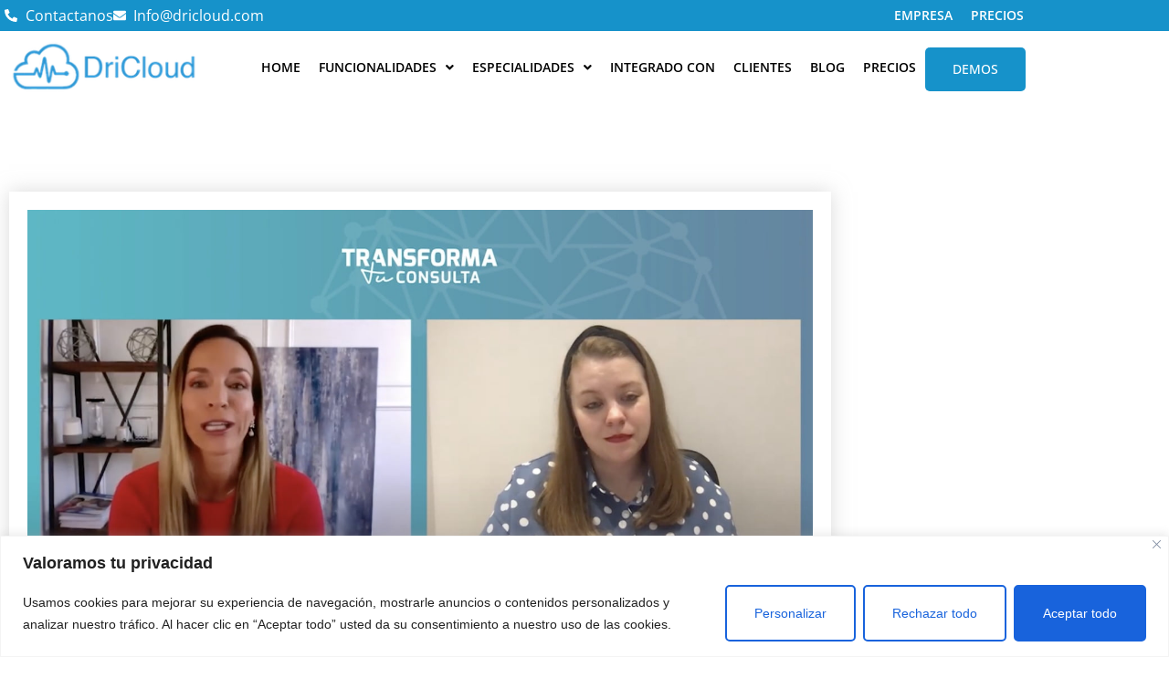

--- FILE ---
content_type: text/css
request_url: https://dricloud.com/wp-content/uploads/elementor/css/post-22.css?ver=1768415783
body_size: 1376
content:
.elementor-22 .elementor-element.elementor-element-0a132c3 > .elementor-container > .elementor-column > .elementor-widget-wrap{align-content:center;align-items:center;}.elementor-22 .elementor-element.elementor-element-0a132c3:not(.elementor-motion-effects-element-type-background), .elementor-22 .elementor-element.elementor-element-0a132c3 > .elementor-motion-effects-container > .elementor-motion-effects-layer{background-color:var( --e-global-color-accent );}.elementor-22 .elementor-element.elementor-element-0a132c3{transition:background 0.3s, border 0.3s, border-radius 0.3s, box-shadow 0.3s;}.elementor-22 .elementor-element.elementor-element-0a132c3 > .elementor-background-overlay{transition:background 0.3s, border-radius 0.3s, opacity 0.3s;}.elementor-widget-icon-list .elementor-icon-list-item:not(:last-child):after{border-color:var( --e-global-color-text );}.elementor-widget-icon-list .elementor-icon-list-icon i{color:var( --e-global-color-primary );}.elementor-widget-icon-list .elementor-icon-list-icon svg{fill:var( --e-global-color-primary );}.elementor-widget-icon-list .elementor-icon-list-item > .elementor-icon-list-text, .elementor-widget-icon-list .elementor-icon-list-item > a{font-family:var( --e-global-typography-text-font-family ), Sans-serif;font-weight:var( --e-global-typography-text-font-weight );}.elementor-widget-icon-list .elementor-icon-list-text{color:var( --e-global-color-secondary );}.elementor-22 .elementor-element.elementor-element-57c6c8f .elementor-icon-list-icon i{color:#FFFFFF;transition:color 0.3s;}.elementor-22 .elementor-element.elementor-element-57c6c8f .elementor-icon-list-icon svg{fill:#FFFFFF;transition:fill 0.3s;}.elementor-22 .elementor-element.elementor-element-57c6c8f{--e-icon-list-icon-size:14px;--icon-vertical-offset:0px;}.elementor-22 .elementor-element.elementor-element-57c6c8f .elementor-icon-list-text{color:#FFFFFF;transition:color 0.3s;}.elementor-widget-navigation-menu .menu-item a.hfe-menu-item.elementor-button{background-color:var( --e-global-color-accent );font-family:var( --e-global-typography-accent-font-family ), Sans-serif;font-weight:var( --e-global-typography-accent-font-weight );}.elementor-widget-navigation-menu .menu-item a.hfe-menu-item.elementor-button:hover{background-color:var( --e-global-color-accent );}.elementor-widget-navigation-menu a.hfe-menu-item, .elementor-widget-navigation-menu a.hfe-sub-menu-item{font-family:var( --e-global-typography-primary-font-family ), Sans-serif;font-weight:var( --e-global-typography-primary-font-weight );}.elementor-widget-navigation-menu .menu-item a.hfe-menu-item, .elementor-widget-navigation-menu .sub-menu a.hfe-sub-menu-item{color:var( --e-global-color-text );}.elementor-widget-navigation-menu .menu-item a.hfe-menu-item:hover,
								.elementor-widget-navigation-menu .sub-menu a.hfe-sub-menu-item:hover,
								.elementor-widget-navigation-menu .menu-item.current-menu-item a.hfe-menu-item,
								.elementor-widget-navigation-menu .menu-item a.hfe-menu-item.highlighted,
								.elementor-widget-navigation-menu .menu-item a.hfe-menu-item:focus{color:var( --e-global-color-accent );}.elementor-widget-navigation-menu .hfe-nav-menu-layout:not(.hfe-pointer__framed) .menu-item.parent a.hfe-menu-item:before,
								.elementor-widget-navigation-menu .hfe-nav-menu-layout:not(.hfe-pointer__framed) .menu-item.parent a.hfe-menu-item:after{background-color:var( --e-global-color-accent );}.elementor-widget-navigation-menu .hfe-nav-menu-layout:not(.hfe-pointer__framed) .menu-item.parent .sub-menu .hfe-has-submenu-container a:after{background-color:var( --e-global-color-accent );}.elementor-widget-navigation-menu .hfe-pointer__framed .menu-item.parent a.hfe-menu-item:before,
								.elementor-widget-navigation-menu .hfe-pointer__framed .menu-item.parent a.hfe-menu-item:after{border-color:var( --e-global-color-accent );}
							.elementor-widget-navigation-menu .sub-menu li a.hfe-sub-menu-item,
							.elementor-widget-navigation-menu nav.hfe-dropdown li a.hfe-sub-menu-item,
							.elementor-widget-navigation-menu nav.hfe-dropdown li a.hfe-menu-item,
							.elementor-widget-navigation-menu nav.hfe-dropdown-expandible li a.hfe-menu-item,
							.elementor-widget-navigation-menu nav.hfe-dropdown-expandible li a.hfe-sub-menu-item{font-family:var( --e-global-typography-accent-font-family ), Sans-serif;font-weight:var( --e-global-typography-accent-font-weight );}.elementor-22 .elementor-element.elementor-element-c2d6898 .menu-item a.hfe-menu-item{padding-left:10px;padding-right:10px;}.elementor-22 .elementor-element.elementor-element-c2d6898 .menu-item a.hfe-sub-menu-item{padding-left:calc( 10px + 20px );padding-right:10px;}.elementor-22 .elementor-element.elementor-element-c2d6898 .hfe-nav-menu__layout-vertical .menu-item ul ul a.hfe-sub-menu-item{padding-left:calc( 10px + 40px );padding-right:10px;}.elementor-22 .elementor-element.elementor-element-c2d6898 .hfe-nav-menu__layout-vertical .menu-item ul ul ul a.hfe-sub-menu-item{padding-left:calc( 10px + 60px );padding-right:10px;}.elementor-22 .elementor-element.elementor-element-c2d6898 .hfe-nav-menu__layout-vertical .menu-item ul ul ul ul a.hfe-sub-menu-item{padding-left:calc( 10px + 80px );padding-right:10px;}.elementor-22 .elementor-element.elementor-element-c2d6898 .menu-item a.hfe-menu-item, .elementor-22 .elementor-element.elementor-element-c2d6898 .menu-item a.hfe-sub-menu-item{padding-top:5px;padding-bottom:5px;}.elementor-22 .elementor-element.elementor-element-c2d6898 ul.sub-menu{width:220px;}.elementor-22 .elementor-element.elementor-element-c2d6898 .sub-menu a.hfe-sub-menu-item,
						 .elementor-22 .elementor-element.elementor-element-c2d6898 nav.hfe-dropdown li a.hfe-menu-item,
						 .elementor-22 .elementor-element.elementor-element-c2d6898 nav.hfe-dropdown li a.hfe-sub-menu-item,
						 .elementor-22 .elementor-element.elementor-element-c2d6898 nav.hfe-dropdown-expandible li a.hfe-menu-item,
						 .elementor-22 .elementor-element.elementor-element-c2d6898 nav.hfe-dropdown-expandible li a.hfe-sub-menu-item{padding-top:15px;padding-bottom:15px;}.elementor-22 .elementor-element.elementor-element-c2d6898{width:var( --container-widget-width, 99.227% );max-width:99.227%;--container-widget-width:99.227%;--container-widget-flex-grow:0;}.elementor-22 .elementor-element.elementor-element-c2d6898 a.hfe-menu-item, .elementor-22 .elementor-element.elementor-element-c2d6898 a.hfe-sub-menu-item{font-family:"Open Sans", Sans-serif;font-size:14px;font-weight:600;text-transform:uppercase;line-height:14px;}.elementor-22 .elementor-element.elementor-element-c2d6898 .menu-item a.hfe-menu-item, .elementor-22 .elementor-element.elementor-element-c2d6898 .sub-menu a.hfe-sub-menu-item{color:var( --e-global-color-ac4877f );}.elementor-22 .elementor-element.elementor-element-c2d6898 .menu-item a.hfe-menu-item:hover,
								.elementor-22 .elementor-element.elementor-element-c2d6898 .sub-menu a.hfe-sub-menu-item:hover,
								.elementor-22 .elementor-element.elementor-element-c2d6898 .menu-item.current-menu-item a.hfe-menu-item,
								.elementor-22 .elementor-element.elementor-element-c2d6898 .menu-item a.hfe-menu-item.highlighted,
								.elementor-22 .elementor-element.elementor-element-c2d6898 .menu-item a.hfe-menu-item:focus{color:var( --e-global-color-ac4877f );}.elementor-22 .elementor-element.elementor-element-c2d6898 .menu-item.current-menu-item a.hfe-menu-item,
								.elementor-22 .elementor-element.elementor-element-c2d6898 .menu-item.current-menu-ancestor a.hfe-menu-item{color:var( --e-global-color-ac4877f );}.elementor-22 .elementor-element.elementor-element-c2d6898 .sub-menu a.hfe-sub-menu-item,
								.elementor-22 .elementor-element.elementor-element-c2d6898 .elementor-menu-toggle,
								.elementor-22 .elementor-element.elementor-element-c2d6898 nav.hfe-dropdown li a.hfe-menu-item,
								.elementor-22 .elementor-element.elementor-element-c2d6898 nav.hfe-dropdown li a.hfe-sub-menu-item,
								.elementor-22 .elementor-element.elementor-element-c2d6898 nav.hfe-dropdown-expandible li a.hfe-menu-item,
								.elementor-22 .elementor-element.elementor-element-c2d6898 nav.hfe-dropdown-expandible li a.hfe-sub-menu-item{color:var( --e-global-color-ac4877f );}.elementor-22 .elementor-element.elementor-element-c2d6898 .sub-menu,
								.elementor-22 .elementor-element.elementor-element-c2d6898 nav.hfe-dropdown,
								.elementor-22 .elementor-element.elementor-element-c2d6898 nav.hfe-dropdown-expandible,
								.elementor-22 .elementor-element.elementor-element-c2d6898 nav.hfe-dropdown .menu-item a.hfe-menu-item,
								.elementor-22 .elementor-element.elementor-element-c2d6898 nav.hfe-dropdown .menu-item a.hfe-sub-menu-item{background-color:var( --e-global-color-accent );}.elementor-22 .elementor-element.elementor-element-c2d6898 .sub-menu a.hfe-sub-menu-item:hover,
								.elementor-22 .elementor-element.elementor-element-c2d6898 .elementor-menu-toggle:hover,
								.elementor-22 .elementor-element.elementor-element-c2d6898 nav.hfe-dropdown li a.hfe-menu-item:hover,
								.elementor-22 .elementor-element.elementor-element-c2d6898 nav.hfe-dropdown li a.hfe-sub-menu-item:hover,
								.elementor-22 .elementor-element.elementor-element-c2d6898 nav.hfe-dropdown-expandible li a.hfe-menu-item:hover,
								.elementor-22 .elementor-element.elementor-element-c2d6898 nav.hfe-dropdown-expandible li a.hfe-sub-menu-item:hover{color:var( --e-global-color-accent );}.elementor-22 .elementor-element.elementor-element-c2d6898 .sub-menu a.hfe-sub-menu-item:hover,
								.elementor-22 .elementor-element.elementor-element-c2d6898 nav.hfe-dropdown li a.hfe-menu-item:hover,
								.elementor-22 .elementor-element.elementor-element-c2d6898 nav.hfe-dropdown li a.hfe-sub-menu-item:hover,
								.elementor-22 .elementor-element.elementor-element-c2d6898 nav.hfe-dropdown-expandible li a.hfe-menu-item:hover,
								.elementor-22 .elementor-element.elementor-element-c2d6898 nav.hfe-dropdown-expandible li a.hfe-sub-menu-item:hover{background-color:var( --e-global-color-ac4877f );}.elementor-22 .elementor-element.elementor-element-c2d6898 .sub-menu .menu-item.current-menu-item a.hfe-sub-menu-item.hfe-sub-menu-item-active,
							.elementor-22 .elementor-element.elementor-element-c2d6898 nav.hfe-dropdown .menu-item.current-menu-item a.hfe-menu-item,
							.elementor-22 .elementor-element.elementor-element-c2d6898 nav.hfe-dropdown .menu-item.current-menu-ancestor a.hfe-menu-item,
							.elementor-22 .elementor-element.elementor-element-c2d6898 nav.hfe-dropdown .sub-menu .menu-item.current-menu-item a.hfe-sub-menu-item.hfe-sub-menu-item-active
							{color:var( --e-global-color-primary );}.elementor-22 .elementor-element.elementor-element-c2d6898 .sub-menu .menu-item.current-menu-item a.hfe-sub-menu-item.hfe-sub-menu-item-active,
							.elementor-22 .elementor-element.elementor-element-c2d6898 nav.hfe-dropdown .menu-item.current-menu-item a.hfe-menu-item,
							.elementor-22 .elementor-element.elementor-element-c2d6898 nav.hfe-dropdown .menu-item.current-menu-ancestor a.hfe-menu-item,
							.elementor-22 .elementor-element.elementor-element-c2d6898 nav.hfe-dropdown .sub-menu .menu-item.current-menu-item a.hfe-sub-menu-item.hfe-sub-menu-item-active{background-color:var( --e-global-color-ac4877f );}.elementor-22 .elementor-element.elementor-element-c2d6898 .sub-menu li.menu-item:not(:last-child),
						.elementor-22 .elementor-element.elementor-element-c2d6898 nav.hfe-dropdown li.menu-item:not(:last-child),
						.elementor-22 .elementor-element.elementor-element-c2d6898 nav.hfe-dropdown-expandible li.menu-item:not(:last-child){border-bottom-style:solid;border-bottom-color:#c4c4c4;border-bottom-width:1px;}.elementor-22 .elementor-element.elementor-element-c2d6898 div.hfe-nav-menu-icon{color:var( --e-global-color-accent );}.elementor-22 .elementor-element.elementor-element-c2d6898 div.hfe-nav-menu-icon svg{fill:var( --e-global-color-accent );}.elementor-22 .elementor-element.elementor-element-9488b1e > .elementor-container > .elementor-column > .elementor-widget-wrap{align-content:center;align-items:center;}.elementor-22 .elementor-element.elementor-element-9488b1e:not(.elementor-motion-effects-element-type-background), .elementor-22 .elementor-element.elementor-element-9488b1e > .elementor-motion-effects-container > .elementor-motion-effects-layer{background-color:var( --e-global-color-ac4877f );}.elementor-22 .elementor-element.elementor-element-9488b1e{transition:background 0.3s, border 0.3s, border-radius 0.3s, box-shadow 0.3s;}.elementor-22 .elementor-element.elementor-element-9488b1e > .elementor-background-overlay{transition:background 0.3s, border-radius 0.3s, opacity 0.3s;}.elementor-widget-site-logo .hfe-site-logo-container .hfe-site-logo-img{border-color:var( --e-global-color-primary );}.elementor-widget-site-logo .widget-image-caption{color:var( --e-global-color-text );font-family:var( --e-global-typography-text-font-family ), Sans-serif;font-weight:var( --e-global-typography-text-font-weight );}.elementor-22 .elementor-element.elementor-element-28cf933 .hfe-site-logo-container, .elementor-22 .elementor-element.elementor-element-28cf933 .hfe-caption-width figcaption{text-align:center;}.elementor-22 .elementor-element.elementor-element-28cf933 .widget-image-caption{margin-top:0px;margin-bottom:0px;}.elementor-22 .elementor-element.elementor-element-28cf933 .hfe-site-logo-container .hfe-site-logo-img{border-style:none;}.elementor-22 .elementor-element.elementor-element-08fd9a3 .menu-item a.hfe-menu-item{padding-left:10px;padding-right:10px;}.elementor-22 .elementor-element.elementor-element-08fd9a3 .menu-item a.hfe-sub-menu-item{padding-left:calc( 10px + 20px );padding-right:10px;}.elementor-22 .elementor-element.elementor-element-08fd9a3 .hfe-nav-menu__layout-vertical .menu-item ul ul a.hfe-sub-menu-item{padding-left:calc( 10px + 40px );padding-right:10px;}.elementor-22 .elementor-element.elementor-element-08fd9a3 .hfe-nav-menu__layout-vertical .menu-item ul ul ul a.hfe-sub-menu-item{padding-left:calc( 10px + 60px );padding-right:10px;}.elementor-22 .elementor-element.elementor-element-08fd9a3 .hfe-nav-menu__layout-vertical .menu-item ul ul ul ul a.hfe-sub-menu-item{padding-left:calc( 10px + 80px );padding-right:10px;}.elementor-22 .elementor-element.elementor-element-08fd9a3 .menu-item a.hfe-menu-item, .elementor-22 .elementor-element.elementor-element-08fd9a3 .menu-item a.hfe-sub-menu-item{padding-top:15px;padding-bottom:15px;}.elementor-22 .elementor-element.elementor-element-08fd9a3 ul.sub-menu{width:220px;}.elementor-22 .elementor-element.elementor-element-08fd9a3 .sub-menu a.hfe-sub-menu-item,
						 .elementor-22 .elementor-element.elementor-element-08fd9a3 nav.hfe-dropdown li a.hfe-menu-item,
						 .elementor-22 .elementor-element.elementor-element-08fd9a3 nav.hfe-dropdown li a.hfe-sub-menu-item,
						 .elementor-22 .elementor-element.elementor-element-08fd9a3 nav.hfe-dropdown-expandible li a.hfe-menu-item,
						 .elementor-22 .elementor-element.elementor-element-08fd9a3 nav.hfe-dropdown-expandible li a.hfe-sub-menu-item{padding-top:15px;padding-bottom:15px;}.elementor-22 .elementor-element.elementor-element-08fd9a3 .menu-item a.hfe-menu-item.elementor-button{padding:17px 30px 17px 30px;background-color:var( --e-global-color-accent );color:var( --e-global-color-ac4877f );}.elementor-22 .elementor-element.elementor-element-08fd9a3{width:var( --container-widget-width, 99.227% );max-width:99.227%;--container-widget-width:99.227%;--container-widget-flex-grow:0;}.elementor-22 .elementor-element.elementor-element-08fd9a3 .hfe-nav-menu__toggle{margin-left:auto;}.elementor-22 .elementor-element.elementor-element-08fd9a3 a.hfe-menu-item, .elementor-22 .elementor-element.elementor-element-08fd9a3 a.hfe-sub-menu-item{font-family:"Open Sans", Sans-serif;font-size:14px;font-weight:600;text-transform:uppercase;line-height:14px;}.elementor-22 .elementor-element.elementor-element-08fd9a3 .menu-item a.hfe-menu-item, .elementor-22 .elementor-element.elementor-element-08fd9a3 .sub-menu a.hfe-sub-menu-item{color:var( --e-global-color-text );}.elementor-22 .elementor-element.elementor-element-08fd9a3 .menu-item a.hfe-menu-item:hover,
								.elementor-22 .elementor-element.elementor-element-08fd9a3 .sub-menu a.hfe-sub-menu-item:hover,
								.elementor-22 .elementor-element.elementor-element-08fd9a3 .menu-item.current-menu-item a.hfe-menu-item,
								.elementor-22 .elementor-element.elementor-element-08fd9a3 .menu-item a.hfe-menu-item.highlighted,
								.elementor-22 .elementor-element.elementor-element-08fd9a3 .menu-item a.hfe-menu-item:focus{color:var( --e-global-color-accent );}.elementor-22 .elementor-element.elementor-element-08fd9a3 .menu-item.current-menu-item a.hfe-menu-item,
								.elementor-22 .elementor-element.elementor-element-08fd9a3 .menu-item.current-menu-ancestor a.hfe-menu-item{color:var( --e-global-color-d8d0811 );}.elementor-22 .elementor-element.elementor-element-08fd9a3 .sub-menu a.hfe-sub-menu-item,
								.elementor-22 .elementor-element.elementor-element-08fd9a3 .elementor-menu-toggle,
								.elementor-22 .elementor-element.elementor-element-08fd9a3 nav.hfe-dropdown li a.hfe-menu-item,
								.elementor-22 .elementor-element.elementor-element-08fd9a3 nav.hfe-dropdown li a.hfe-sub-menu-item,
								.elementor-22 .elementor-element.elementor-element-08fd9a3 nav.hfe-dropdown-expandible li a.hfe-menu-item,
								.elementor-22 .elementor-element.elementor-element-08fd9a3 nav.hfe-dropdown-expandible li a.hfe-sub-menu-item{color:var( --e-global-color-ac4877f );}.elementor-22 .elementor-element.elementor-element-08fd9a3 .sub-menu,
								.elementor-22 .elementor-element.elementor-element-08fd9a3 nav.hfe-dropdown,
								.elementor-22 .elementor-element.elementor-element-08fd9a3 nav.hfe-dropdown-expandible,
								.elementor-22 .elementor-element.elementor-element-08fd9a3 nav.hfe-dropdown .menu-item a.hfe-menu-item,
								.elementor-22 .elementor-element.elementor-element-08fd9a3 nav.hfe-dropdown .menu-item a.hfe-sub-menu-item{background-color:var( --e-global-color-accent );}.elementor-22 .elementor-element.elementor-element-08fd9a3 .sub-menu a.hfe-sub-menu-item:hover,
								.elementor-22 .elementor-element.elementor-element-08fd9a3 .elementor-menu-toggle:hover,
								.elementor-22 .elementor-element.elementor-element-08fd9a3 nav.hfe-dropdown li a.hfe-menu-item:hover,
								.elementor-22 .elementor-element.elementor-element-08fd9a3 nav.hfe-dropdown li a.hfe-sub-menu-item:hover,
								.elementor-22 .elementor-element.elementor-element-08fd9a3 nav.hfe-dropdown-expandible li a.hfe-menu-item:hover,
								.elementor-22 .elementor-element.elementor-element-08fd9a3 nav.hfe-dropdown-expandible li a.hfe-sub-menu-item:hover{color:var( --e-global-color-accent );}.elementor-22 .elementor-element.elementor-element-08fd9a3 .sub-menu a.hfe-sub-menu-item:hover,
								.elementor-22 .elementor-element.elementor-element-08fd9a3 nav.hfe-dropdown li a.hfe-menu-item:hover,
								.elementor-22 .elementor-element.elementor-element-08fd9a3 nav.hfe-dropdown li a.hfe-sub-menu-item:hover,
								.elementor-22 .elementor-element.elementor-element-08fd9a3 nav.hfe-dropdown-expandible li a.hfe-menu-item:hover,
								.elementor-22 .elementor-element.elementor-element-08fd9a3 nav.hfe-dropdown-expandible li a.hfe-sub-menu-item:hover{background-color:var( --e-global-color-ac4877f );}.elementor-22 .elementor-element.elementor-element-08fd9a3 .sub-menu .menu-item.current-menu-item a.hfe-sub-menu-item.hfe-sub-menu-item-active,
							.elementor-22 .elementor-element.elementor-element-08fd9a3 nav.hfe-dropdown .menu-item.current-menu-item a.hfe-menu-item,
							.elementor-22 .elementor-element.elementor-element-08fd9a3 nav.hfe-dropdown .menu-item.current-menu-ancestor a.hfe-menu-item,
							.elementor-22 .elementor-element.elementor-element-08fd9a3 nav.hfe-dropdown .sub-menu .menu-item.current-menu-item a.hfe-sub-menu-item.hfe-sub-menu-item-active
							{color:var( --e-global-color-primary );}.elementor-22 .elementor-element.elementor-element-08fd9a3 .sub-menu .menu-item.current-menu-item a.hfe-sub-menu-item.hfe-sub-menu-item-active,
							.elementor-22 .elementor-element.elementor-element-08fd9a3 nav.hfe-dropdown .menu-item.current-menu-item a.hfe-menu-item,
							.elementor-22 .elementor-element.elementor-element-08fd9a3 nav.hfe-dropdown .menu-item.current-menu-ancestor a.hfe-menu-item,
							.elementor-22 .elementor-element.elementor-element-08fd9a3 nav.hfe-dropdown .sub-menu .menu-item.current-menu-item a.hfe-sub-menu-item.hfe-sub-menu-item-active{background-color:var( --e-global-color-ac4877f );}.elementor-22 .elementor-element.elementor-element-08fd9a3 .sub-menu li.menu-item:not(:last-child),
						.elementor-22 .elementor-element.elementor-element-08fd9a3 nav.hfe-dropdown li.menu-item:not(:last-child),
						.elementor-22 .elementor-element.elementor-element-08fd9a3 nav.hfe-dropdown-expandible li.menu-item:not(:last-child){border-bottom-style:solid;border-bottom-color:#c4c4c4;border-bottom-width:1px;}.elementor-22 .elementor-element.elementor-element-08fd9a3 div.hfe-nav-menu-icon{color:var( --e-global-color-accent );}.elementor-22 .elementor-element.elementor-element-08fd9a3 div.hfe-nav-menu-icon svg{fill:var( --e-global-color-accent );}.elementor-22 .elementor-element.elementor-element-08fd9a3 .menu-item a.hfe-menu-item.elementor-button:hover{color:var( --e-global-color-ac4877f );border-color:var( --e-global-color-secondary );}.elementor-widget-text-editor{font-family:var( --e-global-typography-text-font-family ), Sans-serif;font-weight:var( --e-global-typography-text-font-weight );color:var( --e-global-color-text );}.elementor-widget-text-editor.elementor-drop-cap-view-stacked .elementor-drop-cap{background-color:var( --e-global-color-primary );}.elementor-widget-text-editor.elementor-drop-cap-view-framed .elementor-drop-cap, .elementor-widget-text-editor.elementor-drop-cap-view-default .elementor-drop-cap{color:var( --e-global-color-primary );border-color:var( --e-global-color-primary );}@media(min-width:768px){.elementor-22 .elementor-element.elementor-element-81a764c{width:20%;}.elementor-22 .elementor-element.elementor-element-ea4f405{width:80%;}}@media(max-width:1024px) and (min-width:768px){.elementor-22 .elementor-element.elementor-element-81a764c{width:25%;}.elementor-22 .elementor-element.elementor-element-ea4f405{width:75%;}}@media(max-width:1024px){.elementor-22 .elementor-element.elementor-element-c2d6898 nav.hfe-nav-menu__layout-horizontal:not(.hfe-dropdown) ul.sub-menu, .elementor-22 .elementor-element.elementor-element-c2d6898 nav.hfe-nav-menu__layout-expandible.menu-is-active, .elementor-22 .elementor-element.elementor-element-c2d6898 nav.hfe-nav-menu__layout-vertical:not(.hfe-dropdown) ul.sub-menu{margin-top:10px;}.elementor-22 .elementor-element.elementor-element-c2d6898 .hfe-dropdown.menu-is-active{margin-top:10px;}.elementor-22 .elementor-element.elementor-element-08fd9a3 nav.hfe-nav-menu__layout-horizontal:not(.hfe-dropdown) ul.sub-menu, .elementor-22 .elementor-element.elementor-element-08fd9a3 nav.hfe-nav-menu__layout-expandible.menu-is-active, .elementor-22 .elementor-element.elementor-element-08fd9a3 nav.hfe-nav-menu__layout-vertical:not(.hfe-dropdown) ul.sub-menu{margin-top:10px;}.elementor-22 .elementor-element.elementor-element-08fd9a3 .hfe-dropdown.menu-is-active{margin-top:10px;}}@media(max-width:767px){.elementor-22 .elementor-element.elementor-element-81a764c{width:50%;}.elementor-22 .elementor-element.elementor-element-ea4f405{width:50%;}}

--- FILE ---
content_type: text/css
request_url: https://dricloud.com/wp-content/uploads/elementor/css/post-317.css?ver=1768415783
body_size: 1107
content:
.elementor-317 .elementor-element.elementor-element-ac43c3a:not(.elementor-motion-effects-element-type-background), .elementor-317 .elementor-element.elementor-element-ac43c3a > .elementor-motion-effects-container > .elementor-motion-effects-layer{background-color:#212934;}.elementor-317 .elementor-element.elementor-element-ac43c3a{transition:background 0.3s, border 0.3s, border-radius 0.3s, box-shadow 0.3s;padding:70px 10px 70px 10px;}.elementor-317 .elementor-element.elementor-element-ac43c3a > .elementor-background-overlay{transition:background 0.3s, border-radius 0.3s, opacity 0.3s;}.elementor-widget-text-editor{font-family:var( --e-global-typography-text-font-family ), Sans-serif;font-weight:var( --e-global-typography-text-font-weight );color:var( --e-global-color-text );}.elementor-widget-text-editor.elementor-drop-cap-view-stacked .elementor-drop-cap{background-color:var( --e-global-color-primary );}.elementor-widget-text-editor.elementor-drop-cap-view-framed .elementor-drop-cap, .elementor-widget-text-editor.elementor-drop-cap-view-default .elementor-drop-cap{color:var( --e-global-color-primary );border-color:var( --e-global-color-primary );}.elementor-317 .elementor-element.elementor-element-041f344{text-align:center;color:var( --e-global-color-ac4877f );}.elementor-317 .elementor-element.elementor-element-642f85c{text-align:center;color:var( --e-global-color-ac4877f );}.elementor-widget-heading .elementor-heading-title{font-family:var( --e-global-typography-primary-font-family ), Sans-serif;font-weight:var( --e-global-typography-primary-font-weight );color:var( --e-global-color-primary );}.elementor-317 .elementor-element.elementor-element-b08f7f1{text-align:center;}.elementor-317 .elementor-element.elementor-element-b08f7f1 .elementor-heading-title{color:var( --e-global-color-ac4877f );}.elementor-widget-icon-list .elementor-icon-list-item:not(:last-child):after{border-color:var( --e-global-color-text );}.elementor-widget-icon-list .elementor-icon-list-icon i{color:var( --e-global-color-primary );}.elementor-widget-icon-list .elementor-icon-list-icon svg{fill:var( --e-global-color-primary );}.elementor-widget-icon-list .elementor-icon-list-item > .elementor-icon-list-text, .elementor-widget-icon-list .elementor-icon-list-item > a{font-family:var( --e-global-typography-text-font-family ), Sans-serif;font-weight:var( --e-global-typography-text-font-weight );}.elementor-widget-icon-list .elementor-icon-list-text{color:var( --e-global-color-secondary );}.elementor-317 .elementor-element.elementor-element-24d8892 .elementor-icon-list-items:not(.elementor-inline-items) .elementor-icon-list-item:not(:last-child){padding-block-end:calc(5px/2);}.elementor-317 .elementor-element.elementor-element-24d8892 .elementor-icon-list-items:not(.elementor-inline-items) .elementor-icon-list-item:not(:first-child){margin-block-start:calc(5px/2);}.elementor-317 .elementor-element.elementor-element-24d8892 .elementor-icon-list-items.elementor-inline-items .elementor-icon-list-item{margin-inline:calc(5px/2);}.elementor-317 .elementor-element.elementor-element-24d8892 .elementor-icon-list-items.elementor-inline-items{margin-inline:calc(-5px/2);}.elementor-317 .elementor-element.elementor-element-24d8892 .elementor-icon-list-items.elementor-inline-items .elementor-icon-list-item:after{inset-inline-end:calc(-5px/2);}.elementor-317 .elementor-element.elementor-element-24d8892 .elementor-icon-list-icon i{color:var( --e-global-color-ac4877f );transition:color 0.3s;}.elementor-317 .elementor-element.elementor-element-24d8892 .elementor-icon-list-icon svg{fill:var( --e-global-color-ac4877f );transition:fill 0.3s;}.elementor-317 .elementor-element.elementor-element-24d8892{--e-icon-list-icon-size:16px;--icon-vertical-offset:0px;}.elementor-317 .elementor-element.elementor-element-24d8892 .elementor-icon-list-text{color:var( --e-global-color-ac4877f );transition:color 0.3s;}.elementor-widget-navigation-menu .menu-item a.hfe-menu-item.elementor-button{background-color:var( --e-global-color-accent );font-family:var( --e-global-typography-accent-font-family ), Sans-serif;font-weight:var( --e-global-typography-accent-font-weight );}.elementor-widget-navigation-menu .menu-item a.hfe-menu-item.elementor-button:hover{background-color:var( --e-global-color-accent );}.elementor-widget-navigation-menu a.hfe-menu-item, .elementor-widget-navigation-menu a.hfe-sub-menu-item{font-family:var( --e-global-typography-primary-font-family ), Sans-serif;font-weight:var( --e-global-typography-primary-font-weight );}.elementor-widget-navigation-menu .menu-item a.hfe-menu-item, .elementor-widget-navigation-menu .sub-menu a.hfe-sub-menu-item{color:var( --e-global-color-text );}.elementor-widget-navigation-menu .menu-item a.hfe-menu-item:hover,
								.elementor-widget-navigation-menu .sub-menu a.hfe-sub-menu-item:hover,
								.elementor-widget-navigation-menu .menu-item.current-menu-item a.hfe-menu-item,
								.elementor-widget-navigation-menu .menu-item a.hfe-menu-item.highlighted,
								.elementor-widget-navigation-menu .menu-item a.hfe-menu-item:focus{color:var( --e-global-color-accent );}.elementor-widget-navigation-menu .hfe-nav-menu-layout:not(.hfe-pointer__framed) .menu-item.parent a.hfe-menu-item:before,
								.elementor-widget-navigation-menu .hfe-nav-menu-layout:not(.hfe-pointer__framed) .menu-item.parent a.hfe-menu-item:after{background-color:var( --e-global-color-accent );}.elementor-widget-navigation-menu .hfe-nav-menu-layout:not(.hfe-pointer__framed) .menu-item.parent .sub-menu .hfe-has-submenu-container a:after{background-color:var( --e-global-color-accent );}.elementor-widget-navigation-menu .hfe-pointer__framed .menu-item.parent a.hfe-menu-item:before,
								.elementor-widget-navigation-menu .hfe-pointer__framed .menu-item.parent a.hfe-menu-item:after{border-color:var( --e-global-color-accent );}
							.elementor-widget-navigation-menu .sub-menu li a.hfe-sub-menu-item,
							.elementor-widget-navigation-menu nav.hfe-dropdown li a.hfe-sub-menu-item,
							.elementor-widget-navigation-menu nav.hfe-dropdown li a.hfe-menu-item,
							.elementor-widget-navigation-menu nav.hfe-dropdown-expandible li a.hfe-menu-item,
							.elementor-widget-navigation-menu nav.hfe-dropdown-expandible li a.hfe-sub-menu-item{font-family:var( --e-global-typography-accent-font-family ), Sans-serif;font-weight:var( --e-global-typography-accent-font-weight );}.elementor-317 .elementor-element.elementor-element-1a85401 .menu-item a.hfe-menu-item{padding-left:15px;padding-right:15px;}.elementor-317 .elementor-element.elementor-element-1a85401 .menu-item a.hfe-sub-menu-item{padding-left:calc( 15px + 20px );padding-right:15px;}.elementor-317 .elementor-element.elementor-element-1a85401 .hfe-nav-menu__layout-vertical .menu-item ul ul a.hfe-sub-menu-item{padding-left:calc( 15px + 40px );padding-right:15px;}.elementor-317 .elementor-element.elementor-element-1a85401 .hfe-nav-menu__layout-vertical .menu-item ul ul ul a.hfe-sub-menu-item{padding-left:calc( 15px + 60px );padding-right:15px;}.elementor-317 .elementor-element.elementor-element-1a85401 .hfe-nav-menu__layout-vertical .menu-item ul ul ul ul a.hfe-sub-menu-item{padding-left:calc( 15px + 80px );padding-right:15px;}.elementor-317 .elementor-element.elementor-element-1a85401 .menu-item a.hfe-menu-item, .elementor-317 .elementor-element.elementor-element-1a85401 .menu-item a.hfe-sub-menu-item{padding-top:10px;padding-bottom:10px;}.elementor-317 .elementor-element.elementor-element-1a85401 .sub-menu a.hfe-sub-menu-item,
						 .elementor-317 .elementor-element.elementor-element-1a85401 nav.hfe-dropdown li a.hfe-menu-item,
						 .elementor-317 .elementor-element.elementor-element-1a85401 nav.hfe-dropdown li a.hfe-sub-menu-item,
						 .elementor-317 .elementor-element.elementor-element-1a85401 nav.hfe-dropdown-expandible li a.hfe-menu-item,
						 .elementor-317 .elementor-element.elementor-element-1a85401 nav.hfe-dropdown-expandible li a.hfe-sub-menu-item{padding-top:15px;padding-bottom:15px;}.elementor-317 .elementor-element.elementor-element-1a85401 .menu-item a.hfe-menu-item, .elementor-317 .elementor-element.elementor-element-1a85401 .sub-menu a.hfe-sub-menu-item{color:var( --e-global-color-ac4877f );}.elementor-317 .elementor-element.elementor-element-1a85401 .menu-item a.hfe-menu-item:hover,
								.elementor-317 .elementor-element.elementor-element-1a85401 .sub-menu a.hfe-sub-menu-item:hover,
								.elementor-317 .elementor-element.elementor-element-1a85401 .menu-item.current-menu-item a.hfe-menu-item,
								.elementor-317 .elementor-element.elementor-element-1a85401 .menu-item a.hfe-menu-item.highlighted,
								.elementor-317 .elementor-element.elementor-element-1a85401 .menu-item a.hfe-menu-item:focus{color:var( --e-global-color-ac4877f );}.elementor-317 .elementor-element.elementor-element-1a85401 .menu-item.current-menu-item a.hfe-menu-item,
								.elementor-317 .elementor-element.elementor-element-1a85401 .menu-item.current-menu-ancestor a.hfe-menu-item{color:var( --e-global-color-ac4877f );}.elementor-317 .elementor-element.elementor-element-1a85401 .sub-menu,
								.elementor-317 .elementor-element.elementor-element-1a85401 nav.hfe-dropdown,
								.elementor-317 .elementor-element.elementor-element-1a85401 nav.hfe-dropdown-expandible,
								.elementor-317 .elementor-element.elementor-element-1a85401 nav.hfe-dropdown .menu-item a.hfe-menu-item,
								.elementor-317 .elementor-element.elementor-element-1a85401 nav.hfe-dropdown .menu-item a.hfe-sub-menu-item{background-color:#fff;}.elementor-317 .elementor-element.elementor-element-1a85401 .sub-menu li.menu-item:not(:last-child),
						.elementor-317 .elementor-element.elementor-element-1a85401 nav.hfe-dropdown li.menu-item:not(:last-child),
						.elementor-317 .elementor-element.elementor-element-1a85401 nav.hfe-dropdown-expandible li.menu-item:not(:last-child){border-bottom-style:solid;border-bottom-color:#c4c4c4;border-bottom-width:1px;}.elementor-317 .elementor-element.elementor-element-0997b40:not(.elementor-motion-effects-element-type-background), .elementor-317 .elementor-element.elementor-element-0997b40 > .elementor-motion-effects-container > .elementor-motion-effects-layer{background-color:#1D242D;}.elementor-317 .elementor-element.elementor-element-0997b40{border-style:solid;border-width:1px 0px 0px 0px;border-color:var( --e-global-color-ac4877f );transition:background 0.3s, border 0.3s, border-radius 0.3s, box-shadow 0.3s;padding:10px 10px 10px 10px;}.elementor-317 .elementor-element.elementor-element-0997b40 > .elementor-background-overlay{transition:background 0.3s, border-radius 0.3s, opacity 0.3s;}.elementor-317 .elementor-element.elementor-element-92fe979 .menu-item a.hfe-menu-item{padding-left:15px;padding-right:15px;}.elementor-317 .elementor-element.elementor-element-92fe979 .menu-item a.hfe-sub-menu-item{padding-left:calc( 15px + 20px );padding-right:15px;}.elementor-317 .elementor-element.elementor-element-92fe979 .hfe-nav-menu__layout-vertical .menu-item ul ul a.hfe-sub-menu-item{padding-left:calc( 15px + 40px );padding-right:15px;}.elementor-317 .elementor-element.elementor-element-92fe979 .hfe-nav-menu__layout-vertical .menu-item ul ul ul a.hfe-sub-menu-item{padding-left:calc( 15px + 60px );padding-right:15px;}.elementor-317 .elementor-element.elementor-element-92fe979 .hfe-nav-menu__layout-vertical .menu-item ul ul ul ul a.hfe-sub-menu-item{padding-left:calc( 15px + 80px );padding-right:15px;}.elementor-317 .elementor-element.elementor-element-92fe979 .menu-item a.hfe-menu-item, .elementor-317 .elementor-element.elementor-element-92fe979 .menu-item a.hfe-sub-menu-item{padding-top:6px;padding-bottom:6px;}.elementor-317 .elementor-element.elementor-element-92fe979 ul.sub-menu{width:220px;}.elementor-317 .elementor-element.elementor-element-92fe979 .sub-menu a.hfe-sub-menu-item,
						 .elementor-317 .elementor-element.elementor-element-92fe979 nav.hfe-dropdown li a.hfe-menu-item,
						 .elementor-317 .elementor-element.elementor-element-92fe979 nav.hfe-dropdown li a.hfe-sub-menu-item,
						 .elementor-317 .elementor-element.elementor-element-92fe979 nav.hfe-dropdown-expandible li a.hfe-menu-item,
						 .elementor-317 .elementor-element.elementor-element-92fe979 nav.hfe-dropdown-expandible li a.hfe-sub-menu-item{padding-top:15px;padding-bottom:15px;}.elementor-317 .elementor-element.elementor-element-92fe979 a.hfe-menu-item, .elementor-317 .elementor-element.elementor-element-92fe979 a.hfe-sub-menu-item{font-family:"Raleway", Sans-serif;font-size:14px;font-weight:400;}.elementor-317 .elementor-element.elementor-element-92fe979 .menu-item a.hfe-menu-item, .elementor-317 .elementor-element.elementor-element-92fe979 .sub-menu a.hfe-sub-menu-item{color:var( --e-global-color-ac4877f );}.elementor-317 .elementor-element.elementor-element-92fe979 .menu-item a.hfe-menu-item:hover,
								.elementor-317 .elementor-element.elementor-element-92fe979 .sub-menu a.hfe-sub-menu-item:hover,
								.elementor-317 .elementor-element.elementor-element-92fe979 .menu-item.current-menu-item a.hfe-menu-item,
								.elementor-317 .elementor-element.elementor-element-92fe979 .menu-item a.hfe-menu-item.highlighted,
								.elementor-317 .elementor-element.elementor-element-92fe979 .menu-item a.hfe-menu-item:focus{color:var( --e-global-color-ac4877f );}.elementor-317 .elementor-element.elementor-element-92fe979 .menu-item.current-menu-item a.hfe-menu-item,
								.elementor-317 .elementor-element.elementor-element-92fe979 .menu-item.current-menu-ancestor a.hfe-menu-item{color:var( --e-global-color-ac4877f );}.elementor-317 .elementor-element.elementor-element-92fe979 .sub-menu,
								.elementor-317 .elementor-element.elementor-element-92fe979 nav.hfe-dropdown,
								.elementor-317 .elementor-element.elementor-element-92fe979 nav.hfe-dropdown-expandible,
								.elementor-317 .elementor-element.elementor-element-92fe979 nav.hfe-dropdown .menu-item a.hfe-menu-item,
								.elementor-317 .elementor-element.elementor-element-92fe979 nav.hfe-dropdown .menu-item a.hfe-sub-menu-item{background-color:#fff;}.elementor-317 .elementor-element.elementor-element-92fe979 .sub-menu li.menu-item:not(:last-child),
						.elementor-317 .elementor-element.elementor-element-92fe979 nav.hfe-dropdown li.menu-item:not(:last-child),
						.elementor-317 .elementor-element.elementor-element-92fe979 nav.hfe-dropdown-expandible li.menu-item:not(:last-child){border-bottom-style:solid;border-bottom-color:#c4c4c4;border-bottom-width:1px;}.elementor-317 .elementor-element.elementor-element-2b5074d{--grid-template-columns:repeat(0, auto);--icon-size:14px;--grid-column-gap:5px;--grid-row-gap:0px;}.elementor-317 .elementor-element.elementor-element-2b5074d .elementor-widget-container{text-align:center;}.elementor-317 .elementor-element.elementor-element-2b5074d .elementor-social-icon{background-color:var( --e-global-color-ac4877f );}.elementor-317 .elementor-element.elementor-element-2b5074d .elementor-social-icon i{color:#1D242D;}.elementor-317 .elementor-element.elementor-element-2b5074d .elementor-social-icon svg{fill:#1D242D;}@media(min-width:768px){.elementor-317 .elementor-element.elementor-element-312cfca{width:33%;}.elementor-317 .elementor-element.elementor-element-a826609{width:31.724%;}.elementor-317 .elementor-element.elementor-element-37c54e3{width:34.58%;}}@media(max-width:767px){.elementor-317 .elementor-element.elementor-element-ac43c3a{padding:30px 10px 30px 10px;}}@media(max-width:1024px) and (min-width:768px){.elementor-317 .elementor-element.elementor-element-fec5372{width:100%;}}

--- FILE ---
content_type: text/css
request_url: https://dricloud.com/wp-content/uploads/elementor/css/post-942.css?ver=1768416084
body_size: 657
content:
.elementor-942 .elementor-element.elementor-element-35eafa7 > .elementor-container{max-width:900px;}.elementor-942 .elementor-element.elementor-element-35eafa7{padding:70px 10px 70px 10px;}.elementor-942 .elementor-element.elementor-element-1445cf8 > .elementor-element-populated{box-shadow:0px 0px 20px 0px rgba(183.6, 183.6, 183.6, 0.5);padding:20px 20px 20px 20px;}.elementor-widget-theme-post-featured-image .widget-image-caption{color:var( --e-global-color-text );font-family:var( --e-global-typography-text-font-family ), Sans-serif;font-weight:var( --e-global-typography-text-font-weight );}.elementor-942 .elementor-element.elementor-element-b670f9c img{width:100%;}.elementor-widget-theme-post-title .elementor-heading-title{font-family:var( --e-global-typography-primary-font-family ), Sans-serif;font-weight:var( --e-global-typography-primary-font-weight );color:var( --e-global-color-primary );}.elementor-widget-post-info .elementor-icon-list-item:not(:last-child):after{border-color:var( --e-global-color-text );}.elementor-widget-post-info .elementor-icon-list-icon i{color:var( --e-global-color-primary );}.elementor-widget-post-info .elementor-icon-list-icon svg{fill:var( --e-global-color-primary );}.elementor-widget-post-info .elementor-icon-list-text, .elementor-widget-post-info .elementor-icon-list-text a{color:var( --e-global-color-secondary );}.elementor-widget-post-info .elementor-icon-list-item{font-family:var( --e-global-typography-text-font-family ), Sans-serif;font-weight:var( --e-global-typography-text-font-weight );}.elementor-942 .elementor-element.elementor-element-0885947 > .elementor-widget-container{padding:10px 10px 10px 10px;border-style:dashed;border-width:1px 0px 1px 0px;border-color:var( --e-global-color-accent );}.elementor-942 .elementor-element.elementor-element-0885947 .elementor-icon-list-icon{width:14px;}.elementor-942 .elementor-element.elementor-element-0885947 .elementor-icon-list-icon i{font-size:14px;}.elementor-942 .elementor-element.elementor-element-0885947 .elementor-icon-list-icon svg{--e-icon-list-icon-size:14px;}.elementor-widget-theme-post-content{color:var( --e-global-color-text );font-family:var( --e-global-typography-text-font-family ), Sans-serif;font-weight:var( --e-global-typography-text-font-weight );}.elementor-942 .elementor-element.elementor-element-a7c3005:not(.elementor-motion-effects-element-type-background), .elementor-942 .elementor-element.elementor-element-a7c3005 > .elementor-motion-effects-container > .elementor-motion-effects-layer{background-color:var( --e-global-color-5cdce33 );}.elementor-942 .elementor-element.elementor-element-a7c3005{transition:background 0.3s, border 0.3s, border-radius 0.3s, box-shadow 0.3s;padding:70px 10px 70px 10px;}.elementor-942 .elementor-element.elementor-element-a7c3005 > .elementor-background-overlay{transition:background 0.3s, border-radius 0.3s, opacity 0.3s;}.elementor-widget-heading .elementor-heading-title{font-family:var( --e-global-typography-primary-font-family ), Sans-serif;font-weight:var( --e-global-typography-primary-font-weight );color:var( --e-global-color-primary );}.elementor-942 .elementor-element.elementor-element-80b9c49{text-align:center;}.elementor-widget-archive-posts .elementor-button{background-color:var( --e-global-color-accent );font-family:var( --e-global-typography-accent-font-family ), Sans-serif;font-weight:var( --e-global-typography-accent-font-weight );}.elementor-widget-archive-posts .elementor-post__title, .elementor-widget-archive-posts .elementor-post__title a{color:var( --e-global-color-secondary );font-family:var( --e-global-typography-primary-font-family ), Sans-serif;font-weight:var( --e-global-typography-primary-font-weight );}.elementor-widget-archive-posts .elementor-post__meta-data{font-family:var( --e-global-typography-secondary-font-family ), Sans-serif;font-weight:var( --e-global-typography-secondary-font-weight );}.elementor-widget-archive-posts .elementor-post__excerpt p{font-family:var( --e-global-typography-text-font-family ), Sans-serif;font-weight:var( --e-global-typography-text-font-weight );}.elementor-widget-archive-posts .elementor-post__read-more{color:var( --e-global-color-accent );}.elementor-widget-archive-posts a.elementor-post__read-more{font-family:var( --e-global-typography-accent-font-family ), Sans-serif;font-weight:var( --e-global-typography-accent-font-weight );}.elementor-widget-archive-posts .elementor-post__card .elementor-post__badge{background-color:var( --e-global-color-accent );font-family:var( --e-global-typography-accent-font-family ), Sans-serif;font-weight:var( --e-global-typography-accent-font-weight );}.elementor-widget-archive-posts .elementor-pagination{font-family:var( --e-global-typography-secondary-font-family ), Sans-serif;font-weight:var( --e-global-typography-secondary-font-weight );}.elementor-widget-archive-posts .e-load-more-message{font-family:var( --e-global-typography-secondary-font-family ), Sans-serif;font-weight:var( --e-global-typography-secondary-font-weight );}.elementor-widget-archive-posts .elementor-posts-nothing-found{color:var( --e-global-color-text );font-family:var( --e-global-typography-text-font-family ), Sans-serif;font-weight:var( --e-global-typography-text-font-weight );}.elementor-942 .elementor-element.elementor-element-701d404{--grid-row-gap:35px;--grid-column-gap:30px;}.elementor-942 .elementor-element.elementor-element-701d404 .elementor-posts-container .elementor-post__thumbnail{padding-bottom:calc( 0.66 * 100% );}.elementor-942 .elementor-element.elementor-element-701d404:after{content:"0.66";}.elementor-942 .elementor-element.elementor-element-701d404 .elementor-post__thumbnail__link{width:100%;}.elementor-942 .elementor-element.elementor-element-701d404 .elementor-post__meta-data span + span:before{content:"•";}.elementor-942 .elementor-element.elementor-element-701d404 .elementor-post__text{margin-top:20px;}.elementor-942 .elementor-element.elementor-element-701d404 .elementor-post__title, .elementor-942 .elementor-element.elementor-element-701d404 .elementor-post__title a{color:var( --e-global-color-accent );}.elementor-942 .elementor-element.elementor-element-701d404 .elementor-post__title{margin-bottom:5px;}.elementor-942 .elementor-element.elementor-element-701d404 .elementor-pagination{text-align:center;}.elementor-942 .elementor-element.elementor-element-701d404 .elementor-pagination .page-numbers:not(.dots){color:var( --e-global-color-text );}.elementor-942 .elementor-element.elementor-element-701d404 .elementor-pagination a.page-numbers:hover{color:var( --e-global-color-accent );}.elementor-942 .elementor-element.elementor-element-701d404 .elementor-pagination .page-numbers.current{color:var( --e-global-color-accent );}body:not(.rtl) .elementor-942 .elementor-element.elementor-element-701d404 .elementor-pagination .page-numbers:not(:first-child){margin-left:calc( 10px/2 );}body:not(.rtl) .elementor-942 .elementor-element.elementor-element-701d404 .elementor-pagination .page-numbers:not(:last-child){margin-right:calc( 10px/2 );}body.rtl .elementor-942 .elementor-element.elementor-element-701d404 .elementor-pagination .page-numbers:not(:first-child){margin-right:calc( 10px/2 );}body.rtl .elementor-942 .elementor-element.elementor-element-701d404 .elementor-pagination .page-numbers:not(:last-child){margin-left:calc( 10px/2 );}@media(max-width:1024px){.elementor-942 .elementor-element.elementor-element-35eafa7{padding:30px 10px 30px 10px;}.elementor-942 .elementor-element.elementor-element-a7c3005{padding:30px 10px 30px 10px;}}@media(max-width:767px){.elementor-942 .elementor-element.elementor-element-701d404 .elementor-posts-container .elementor-post__thumbnail{padding-bottom:calc( 0.5 * 100% );}.elementor-942 .elementor-element.elementor-element-701d404:after{content:"0.5";}.elementor-942 .elementor-element.elementor-element-701d404 .elementor-post__thumbnail__link{width:100%;}}@media(min-width:768px){.elementor-942 .elementor-element.elementor-element-1445cf8{width:100%;}}